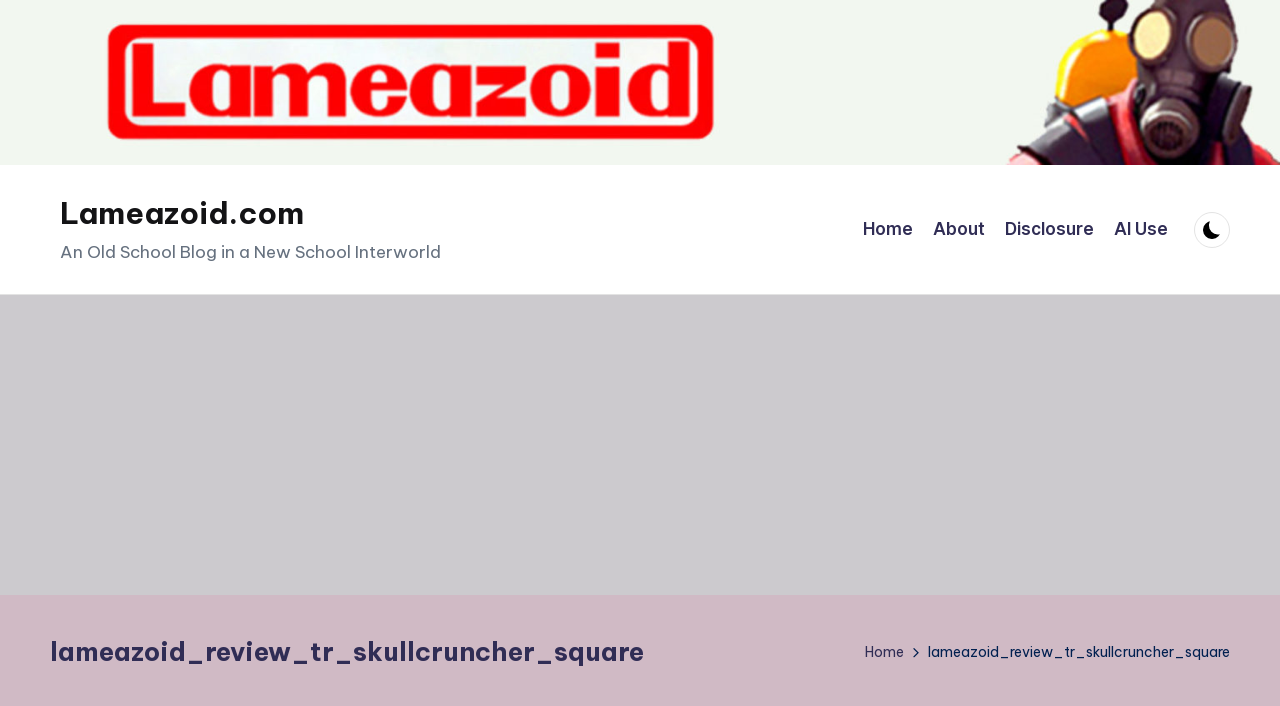

--- FILE ---
content_type: text/html; charset=UTF-8
request_url: https://lameazoid.com/lameazoid_review_tr_skullcruncher_square/
body_size: 22254
content:
<!DOCTYPE html><html lang="en-US" itemscope itemtype="http://schema.org/WebPage" ><head><meta charset="UTF-8"><link rel="profile" href="http://gmpg.org/xfn/11"><title>Lameazoid.com - lameazoid_review_tr_skullcruncher_square</title><meta name='robots' content='max-image-preview:large' /><meta name="viewport" content="width=device-width, initial-scale=1"> <script defer id="google_gtagjs-js-consent-mode-data-layer" src="[data-uri]"></script> <link rel='dns-prefetch' href='//secure.gravatar.com' /><link rel='dns-prefetch' href='//www.googletagmanager.com' /><link rel='dns-prefetch' href='//stats.wp.com' /><link rel='dns-prefetch' href='//fonts.googleapis.com' /><link rel='dns-prefetch' href='//v0.wordpress.com' /><link rel='dns-prefetch' href='//pagead2.googlesyndication.com' /><link rel="alternate" type="application/rss+xml" title="Lameazoid.com &raquo; Feed" href="https://lameazoid.com/feed/" /><link rel="alternate" type="application/rss+xml" title="Lameazoid.com &raquo; Comments Feed" href="https://lameazoid.com/comments/feed/" /><link rel="alternate" type="application/rss+xml" title="Lameazoid.com &raquo; lameazoid_review_tr_skullcruncher_square Comments Feed" href="https://lameazoid.com/feed/?attachment_id=346" /><link rel="alternate" title="oEmbed (JSON)" type="application/json+oembed" href="https://lameazoid.com/wp-json/oembed/1.0/embed?url=https%3A%2F%2Flameazoid.com%2Flameazoid_review_tr_skullcruncher_square%2F" /><link rel="alternate" title="oEmbed (XML)" type="text/xml+oembed" href="https://lameazoid.com/wp-json/oembed/1.0/embed?url=https%3A%2F%2Flameazoid.com%2Flameazoid_review_tr_skullcruncher_square%2F&#038;format=xml" /><style id='wp-img-auto-sizes-contain-inline-css'>img:is([sizes=auto i],[sizes^="auto," i]){contain-intrinsic-size:3000px 1500px}
/*# sourceURL=wp-img-auto-sizes-contain-inline-css */</style><link rel='stylesheet' id='pt-cv-public-style-css' href='https://lameazoid.com/wp-content/cache/autoptimize/css/autoptimize_single_2c4b48aec258405bb81139cf4cffb071.css?ver=4.2.1' media='all' /><style id='wp-emoji-styles-inline-css'>img.wp-smiley, img.emoji {
		display: inline !important;
		border: none !important;
		box-shadow: none !important;
		height: 1em !important;
		width: 1em !important;
		margin: 0 0.07em !important;
		vertical-align: -0.1em !important;
		background: none !important;
		padding: 0 !important;
	}
/*# sourceURL=wp-emoji-styles-inline-css */</style><style id='wp-block-library-inline-css'>:root{--wp-block-synced-color:#7a00df;--wp-block-synced-color--rgb:122,0,223;--wp-bound-block-color:var(--wp-block-synced-color);--wp-editor-canvas-background:#ddd;--wp-admin-theme-color:#007cba;--wp-admin-theme-color--rgb:0,124,186;--wp-admin-theme-color-darker-10:#006ba1;--wp-admin-theme-color-darker-10--rgb:0,107,160.5;--wp-admin-theme-color-darker-20:#005a87;--wp-admin-theme-color-darker-20--rgb:0,90,135;--wp-admin-border-width-focus:2px}@media (min-resolution:192dpi){:root{--wp-admin-border-width-focus:1.5px}}.wp-element-button{cursor:pointer}:root .has-very-light-gray-background-color{background-color:#eee}:root .has-very-dark-gray-background-color{background-color:#313131}:root .has-very-light-gray-color{color:#eee}:root .has-very-dark-gray-color{color:#313131}:root .has-vivid-green-cyan-to-vivid-cyan-blue-gradient-background{background:linear-gradient(135deg,#00d084,#0693e3)}:root .has-purple-crush-gradient-background{background:linear-gradient(135deg,#34e2e4,#4721fb 50%,#ab1dfe)}:root .has-hazy-dawn-gradient-background{background:linear-gradient(135deg,#faaca8,#dad0ec)}:root .has-subdued-olive-gradient-background{background:linear-gradient(135deg,#fafae1,#67a671)}:root .has-atomic-cream-gradient-background{background:linear-gradient(135deg,#fdd79a,#004a59)}:root .has-nightshade-gradient-background{background:linear-gradient(135deg,#330968,#31cdcf)}:root .has-midnight-gradient-background{background:linear-gradient(135deg,#020381,#2874fc)}:root{--wp--preset--font-size--normal:16px;--wp--preset--font-size--huge:42px}.has-regular-font-size{font-size:1em}.has-larger-font-size{font-size:2.625em}.has-normal-font-size{font-size:var(--wp--preset--font-size--normal)}.has-huge-font-size{font-size:var(--wp--preset--font-size--huge)}.has-text-align-center{text-align:center}.has-text-align-left{text-align:left}.has-text-align-right{text-align:right}.has-fit-text{white-space:nowrap!important}#end-resizable-editor-section{display:none}.aligncenter{clear:both}.items-justified-left{justify-content:flex-start}.items-justified-center{justify-content:center}.items-justified-right{justify-content:flex-end}.items-justified-space-between{justify-content:space-between}.screen-reader-text{border:0;clip-path:inset(50%);height:1px;margin:-1px;overflow:hidden;padding:0;position:absolute;width:1px;word-wrap:normal!important}.screen-reader-text:focus{background-color:#ddd;clip-path:none;color:#444;display:block;font-size:1em;height:auto;left:5px;line-height:normal;padding:15px 23px 14px;text-decoration:none;top:5px;width:auto;z-index:100000}html :where(.has-border-color){border-style:solid}html :where([style*=border-top-color]){border-top-style:solid}html :where([style*=border-right-color]){border-right-style:solid}html :where([style*=border-bottom-color]){border-bottom-style:solid}html :where([style*=border-left-color]){border-left-style:solid}html :where([style*=border-width]){border-style:solid}html :where([style*=border-top-width]){border-top-style:solid}html :where([style*=border-right-width]){border-right-style:solid}html :where([style*=border-bottom-width]){border-bottom-style:solid}html :where([style*=border-left-width]){border-left-style:solid}html :where(img[class*=wp-image-]){height:auto;max-width:100%}:where(figure){margin:0 0 1em}html :where(.is-position-sticky){--wp-admin--admin-bar--position-offset:var(--wp-admin--admin-bar--height,0px)}@media screen and (max-width:600px){html :where(.is-position-sticky){--wp-admin--admin-bar--position-offset:0px}}

/*# sourceURL=wp-block-library-inline-css */</style><style id='wp-block-heading-inline-css'>h1:where(.wp-block-heading).has-background,h2:where(.wp-block-heading).has-background,h3:where(.wp-block-heading).has-background,h4:where(.wp-block-heading).has-background,h5:where(.wp-block-heading).has-background,h6:where(.wp-block-heading).has-background{padding:1.25em 2.375em}h1.has-text-align-left[style*=writing-mode]:where([style*=vertical-lr]),h1.has-text-align-right[style*=writing-mode]:where([style*=vertical-rl]),h2.has-text-align-left[style*=writing-mode]:where([style*=vertical-lr]),h2.has-text-align-right[style*=writing-mode]:where([style*=vertical-rl]),h3.has-text-align-left[style*=writing-mode]:where([style*=vertical-lr]),h3.has-text-align-right[style*=writing-mode]:where([style*=vertical-rl]),h4.has-text-align-left[style*=writing-mode]:where([style*=vertical-lr]),h4.has-text-align-right[style*=writing-mode]:where([style*=vertical-rl]),h5.has-text-align-left[style*=writing-mode]:where([style*=vertical-lr]),h5.has-text-align-right[style*=writing-mode]:where([style*=vertical-rl]),h6.has-text-align-left[style*=writing-mode]:where([style*=vertical-lr]),h6.has-text-align-right[style*=writing-mode]:where([style*=vertical-rl]){rotate:180deg}
/*# sourceURL=https://lameazoid.com/wp-includes/blocks/heading/style.min.css */</style><style id='wp-block-image-inline-css'>.wp-block-image>a,.wp-block-image>figure>a{display:inline-block}.wp-block-image img{box-sizing:border-box;height:auto;max-width:100%;vertical-align:bottom}@media not (prefers-reduced-motion){.wp-block-image img.hide{visibility:hidden}.wp-block-image img.show{animation:show-content-image .4s}}.wp-block-image[style*=border-radius] img,.wp-block-image[style*=border-radius]>a{border-radius:inherit}.wp-block-image.has-custom-border img{box-sizing:border-box}.wp-block-image.aligncenter{text-align:center}.wp-block-image.alignfull>a,.wp-block-image.alignwide>a{width:100%}.wp-block-image.alignfull img,.wp-block-image.alignwide img{height:auto;width:100%}.wp-block-image .aligncenter,.wp-block-image .alignleft,.wp-block-image .alignright,.wp-block-image.aligncenter,.wp-block-image.alignleft,.wp-block-image.alignright{display:table}.wp-block-image .aligncenter>figcaption,.wp-block-image .alignleft>figcaption,.wp-block-image .alignright>figcaption,.wp-block-image.aligncenter>figcaption,.wp-block-image.alignleft>figcaption,.wp-block-image.alignright>figcaption{caption-side:bottom;display:table-caption}.wp-block-image .alignleft{float:left;margin:.5em 1em .5em 0}.wp-block-image .alignright{float:right;margin:.5em 0 .5em 1em}.wp-block-image .aligncenter{margin-left:auto;margin-right:auto}.wp-block-image :where(figcaption){margin-bottom:1em;margin-top:.5em}.wp-block-image.is-style-circle-mask img{border-radius:9999px}@supports ((-webkit-mask-image:none) or (mask-image:none)) or (-webkit-mask-image:none){.wp-block-image.is-style-circle-mask img{border-radius:0;-webkit-mask-image:url('data:image/svg+xml;utf8,<svg viewBox="0 0 100 100" xmlns="http://www.w3.org/2000/svg"><circle cx="50" cy="50" r="50"/></svg>');mask-image:url('data:image/svg+xml;utf8,<svg viewBox="0 0 100 100" xmlns="http://www.w3.org/2000/svg"><circle cx="50" cy="50" r="50"/></svg>');mask-mode:alpha;-webkit-mask-position:center;mask-position:center;-webkit-mask-repeat:no-repeat;mask-repeat:no-repeat;-webkit-mask-size:contain;mask-size:contain}}:root :where(.wp-block-image.is-style-rounded img,.wp-block-image .is-style-rounded img){border-radius:9999px}.wp-block-image figure{margin:0}.wp-lightbox-container{display:flex;flex-direction:column;position:relative}.wp-lightbox-container img{cursor:zoom-in}.wp-lightbox-container img:hover+button{opacity:1}.wp-lightbox-container button{align-items:center;backdrop-filter:blur(16px) saturate(180%);background-color:#5a5a5a40;border:none;border-radius:4px;cursor:zoom-in;display:flex;height:20px;justify-content:center;opacity:0;padding:0;position:absolute;right:16px;text-align:center;top:16px;width:20px;z-index:100}@media not (prefers-reduced-motion){.wp-lightbox-container button{transition:opacity .2s ease}}.wp-lightbox-container button:focus-visible{outline:3px auto #5a5a5a40;outline:3px auto -webkit-focus-ring-color;outline-offset:3px}.wp-lightbox-container button:hover{cursor:pointer;opacity:1}.wp-lightbox-container button:focus{opacity:1}.wp-lightbox-container button:focus,.wp-lightbox-container button:hover,.wp-lightbox-container button:not(:hover):not(:active):not(.has-background){background-color:#5a5a5a40;border:none}.wp-lightbox-overlay{box-sizing:border-box;cursor:zoom-out;height:100vh;left:0;overflow:hidden;position:fixed;top:0;visibility:hidden;width:100%;z-index:100000}.wp-lightbox-overlay .close-button{align-items:center;cursor:pointer;display:flex;justify-content:center;min-height:40px;min-width:40px;padding:0;position:absolute;right:calc(env(safe-area-inset-right) + 16px);top:calc(env(safe-area-inset-top) + 16px);z-index:5000000}.wp-lightbox-overlay .close-button:focus,.wp-lightbox-overlay .close-button:hover,.wp-lightbox-overlay .close-button:not(:hover):not(:active):not(.has-background){background:none;border:none}.wp-lightbox-overlay .lightbox-image-container{height:var(--wp--lightbox-container-height);left:50%;overflow:hidden;position:absolute;top:50%;transform:translate(-50%,-50%);transform-origin:top left;width:var(--wp--lightbox-container-width);z-index:9999999999}.wp-lightbox-overlay .wp-block-image{align-items:center;box-sizing:border-box;display:flex;height:100%;justify-content:center;margin:0;position:relative;transform-origin:0 0;width:100%;z-index:3000000}.wp-lightbox-overlay .wp-block-image img{height:var(--wp--lightbox-image-height);min-height:var(--wp--lightbox-image-height);min-width:var(--wp--lightbox-image-width);width:var(--wp--lightbox-image-width)}.wp-lightbox-overlay .wp-block-image figcaption{display:none}.wp-lightbox-overlay button{background:none;border:none}.wp-lightbox-overlay .scrim{background-color:#fff;height:100%;opacity:.9;position:absolute;width:100%;z-index:2000000}.wp-lightbox-overlay.active{visibility:visible}@media not (prefers-reduced-motion){.wp-lightbox-overlay.active{animation:turn-on-visibility .25s both}.wp-lightbox-overlay.active img{animation:turn-on-visibility .35s both}.wp-lightbox-overlay.show-closing-animation:not(.active){animation:turn-off-visibility .35s both}.wp-lightbox-overlay.show-closing-animation:not(.active) img{animation:turn-off-visibility .25s both}.wp-lightbox-overlay.zoom.active{animation:none;opacity:1;visibility:visible}.wp-lightbox-overlay.zoom.active .lightbox-image-container{animation:lightbox-zoom-in .4s}.wp-lightbox-overlay.zoom.active .lightbox-image-container img{animation:none}.wp-lightbox-overlay.zoom.active .scrim{animation:turn-on-visibility .4s forwards}.wp-lightbox-overlay.zoom.show-closing-animation:not(.active){animation:none}.wp-lightbox-overlay.zoom.show-closing-animation:not(.active) .lightbox-image-container{animation:lightbox-zoom-out .4s}.wp-lightbox-overlay.zoom.show-closing-animation:not(.active) .lightbox-image-container img{animation:none}.wp-lightbox-overlay.zoom.show-closing-animation:not(.active) .scrim{animation:turn-off-visibility .4s forwards}}@keyframes show-content-image{0%{visibility:hidden}99%{visibility:hidden}to{visibility:visible}}@keyframes turn-on-visibility{0%{opacity:0}to{opacity:1}}@keyframes turn-off-visibility{0%{opacity:1;visibility:visible}99%{opacity:0;visibility:visible}to{opacity:0;visibility:hidden}}@keyframes lightbox-zoom-in{0%{transform:translate(calc((-100vw + var(--wp--lightbox-scrollbar-width))/2 + var(--wp--lightbox-initial-left-position)),calc(-50vh + var(--wp--lightbox-initial-top-position))) scale(var(--wp--lightbox-scale))}to{transform:translate(-50%,-50%) scale(1)}}@keyframes lightbox-zoom-out{0%{transform:translate(-50%,-50%) scale(1);visibility:visible}99%{visibility:visible}to{transform:translate(calc((-100vw + var(--wp--lightbox-scrollbar-width))/2 + var(--wp--lightbox-initial-left-position)),calc(-50vh + var(--wp--lightbox-initial-top-position))) scale(var(--wp--lightbox-scale));visibility:hidden}}
/*# sourceURL=https://lameazoid.com/wp-includes/blocks/image/style.min.css */</style><style id='wp-block-image-theme-inline-css'>:root :where(.wp-block-image figcaption){color:#555;font-size:13px;text-align:center}.is-dark-theme :root :where(.wp-block-image figcaption){color:#ffffffa6}.wp-block-image{margin:0 0 1em}
/*# sourceURL=https://lameazoid.com/wp-includes/blocks/image/theme.min.css */</style><style id='wp-block-list-inline-css'>ol,ul{box-sizing:border-box}:root :where(.wp-block-list.has-background){padding:1.25em 2.375em}
/*# sourceURL=https://lameazoid.com/wp-includes/blocks/list/style.min.css */</style><style id='wp-block-search-inline-css'>.wp-block-search__button{margin-left:10px;word-break:normal}.wp-block-search__button.has-icon{line-height:0}.wp-block-search__button svg{height:1.25em;min-height:24px;min-width:24px;width:1.25em;fill:currentColor;vertical-align:text-bottom}:where(.wp-block-search__button){border:1px solid #ccc;padding:6px 10px}.wp-block-search__inside-wrapper{display:flex;flex:auto;flex-wrap:nowrap;max-width:100%}.wp-block-search__label{width:100%}.wp-block-search.wp-block-search__button-only .wp-block-search__button{box-sizing:border-box;display:flex;flex-shrink:0;justify-content:center;margin-left:0;max-width:100%}.wp-block-search.wp-block-search__button-only .wp-block-search__inside-wrapper{min-width:0!important;transition-property:width}.wp-block-search.wp-block-search__button-only .wp-block-search__input{flex-basis:100%;transition-duration:.3s}.wp-block-search.wp-block-search__button-only.wp-block-search__searchfield-hidden,.wp-block-search.wp-block-search__button-only.wp-block-search__searchfield-hidden .wp-block-search__inside-wrapper{overflow:hidden}.wp-block-search.wp-block-search__button-only.wp-block-search__searchfield-hidden .wp-block-search__input{border-left-width:0!important;border-right-width:0!important;flex-basis:0;flex-grow:0;margin:0;min-width:0!important;padding-left:0!important;padding-right:0!important;width:0!important}:where(.wp-block-search__input){appearance:none;border:1px solid #949494;flex-grow:1;font-family:inherit;font-size:inherit;font-style:inherit;font-weight:inherit;letter-spacing:inherit;line-height:inherit;margin-left:0;margin-right:0;min-width:3rem;padding:8px;text-decoration:unset!important;text-transform:inherit}:where(.wp-block-search__button-inside .wp-block-search__inside-wrapper){background-color:#fff;border:1px solid #949494;box-sizing:border-box;padding:4px}:where(.wp-block-search__button-inside .wp-block-search__inside-wrapper) .wp-block-search__input{border:none;border-radius:0;padding:0 4px}:where(.wp-block-search__button-inside .wp-block-search__inside-wrapper) .wp-block-search__input:focus{outline:none}:where(.wp-block-search__button-inside .wp-block-search__inside-wrapper) :where(.wp-block-search__button){padding:4px 8px}.wp-block-search.aligncenter .wp-block-search__inside-wrapper{margin:auto}.wp-block[data-align=right] .wp-block-search.wp-block-search__button-only .wp-block-search__inside-wrapper{float:right}
/*# sourceURL=https://lameazoid.com/wp-includes/blocks/search/style.min.css */</style><style id='wp-block-search-theme-inline-css'>.wp-block-search .wp-block-search__label{font-weight:700}.wp-block-search__button{border:1px solid #ccc;padding:.375em .625em}
/*# sourceURL=https://lameazoid.com/wp-includes/blocks/search/theme.min.css */</style><style id='global-styles-inline-css'>:root{--wp--preset--aspect-ratio--square: 1;--wp--preset--aspect-ratio--4-3: 4/3;--wp--preset--aspect-ratio--3-4: 3/4;--wp--preset--aspect-ratio--3-2: 3/2;--wp--preset--aspect-ratio--2-3: 2/3;--wp--preset--aspect-ratio--16-9: 16/9;--wp--preset--aspect-ratio--9-16: 9/16;--wp--preset--color--black: #000000;--wp--preset--color--cyan-bluish-gray: #abb8c3;--wp--preset--color--white: #ffffff;--wp--preset--color--pale-pink: #f78da7;--wp--preset--color--vivid-red: #cf2e2e;--wp--preset--color--luminous-vivid-orange: #ff6900;--wp--preset--color--luminous-vivid-amber: #fcb900;--wp--preset--color--light-green-cyan: #7bdcb5;--wp--preset--color--vivid-green-cyan: #00d084;--wp--preset--color--pale-cyan-blue: #8ed1fc;--wp--preset--color--vivid-cyan-blue: #0693e3;--wp--preset--color--vivid-purple: #9b51e0;--wp--preset--gradient--vivid-cyan-blue-to-vivid-purple: linear-gradient(135deg,rgb(6,147,227) 0%,rgb(155,81,224) 100%);--wp--preset--gradient--light-green-cyan-to-vivid-green-cyan: linear-gradient(135deg,rgb(122,220,180) 0%,rgb(0,208,130) 100%);--wp--preset--gradient--luminous-vivid-amber-to-luminous-vivid-orange: linear-gradient(135deg,rgb(252,185,0) 0%,rgb(255,105,0) 100%);--wp--preset--gradient--luminous-vivid-orange-to-vivid-red: linear-gradient(135deg,rgb(255,105,0) 0%,rgb(207,46,46) 100%);--wp--preset--gradient--very-light-gray-to-cyan-bluish-gray: linear-gradient(135deg,rgb(238,238,238) 0%,rgb(169,184,195) 100%);--wp--preset--gradient--cool-to-warm-spectrum: linear-gradient(135deg,rgb(74,234,220) 0%,rgb(151,120,209) 20%,rgb(207,42,186) 40%,rgb(238,44,130) 60%,rgb(251,105,98) 80%,rgb(254,248,76) 100%);--wp--preset--gradient--blush-light-purple: linear-gradient(135deg,rgb(255,206,236) 0%,rgb(152,150,240) 100%);--wp--preset--gradient--blush-bordeaux: linear-gradient(135deg,rgb(254,205,165) 0%,rgb(254,45,45) 50%,rgb(107,0,62) 100%);--wp--preset--gradient--luminous-dusk: linear-gradient(135deg,rgb(255,203,112) 0%,rgb(199,81,192) 50%,rgb(65,88,208) 100%);--wp--preset--gradient--pale-ocean: linear-gradient(135deg,rgb(255,245,203) 0%,rgb(182,227,212) 50%,rgb(51,167,181) 100%);--wp--preset--gradient--electric-grass: linear-gradient(135deg,rgb(202,248,128) 0%,rgb(113,206,126) 100%);--wp--preset--gradient--midnight: linear-gradient(135deg,rgb(2,3,129) 0%,rgb(40,116,252) 100%);--wp--preset--font-size--small: 13px;--wp--preset--font-size--medium: 20px;--wp--preset--font-size--large: 36px;--wp--preset--font-size--x-large: 42px;--wp--preset--spacing--20: 0.44rem;--wp--preset--spacing--30: 0.67rem;--wp--preset--spacing--40: 1rem;--wp--preset--spacing--50: 1.5rem;--wp--preset--spacing--60: 2.25rem;--wp--preset--spacing--70: 3.38rem;--wp--preset--spacing--80: 5.06rem;--wp--preset--shadow--natural: 6px 6px 9px rgba(0, 0, 0, 0.2);--wp--preset--shadow--deep: 12px 12px 50px rgba(0, 0, 0, 0.4);--wp--preset--shadow--sharp: 6px 6px 0px rgba(0, 0, 0, 0.2);--wp--preset--shadow--outlined: 6px 6px 0px -3px rgb(255, 255, 255), 6px 6px rgb(0, 0, 0);--wp--preset--shadow--crisp: 6px 6px 0px rgb(0, 0, 0);}:where(.is-layout-flex){gap: 0.5em;}:where(.is-layout-grid){gap: 0.5em;}body .is-layout-flex{display: flex;}.is-layout-flex{flex-wrap: wrap;align-items: center;}.is-layout-flex > :is(*, div){margin: 0;}body .is-layout-grid{display: grid;}.is-layout-grid > :is(*, div){margin: 0;}:where(.wp-block-columns.is-layout-flex){gap: 2em;}:where(.wp-block-columns.is-layout-grid){gap: 2em;}:where(.wp-block-post-template.is-layout-flex){gap: 1.25em;}:where(.wp-block-post-template.is-layout-grid){gap: 1.25em;}.has-black-color{color: var(--wp--preset--color--black) !important;}.has-cyan-bluish-gray-color{color: var(--wp--preset--color--cyan-bluish-gray) !important;}.has-white-color{color: var(--wp--preset--color--white) !important;}.has-pale-pink-color{color: var(--wp--preset--color--pale-pink) !important;}.has-vivid-red-color{color: var(--wp--preset--color--vivid-red) !important;}.has-luminous-vivid-orange-color{color: var(--wp--preset--color--luminous-vivid-orange) !important;}.has-luminous-vivid-amber-color{color: var(--wp--preset--color--luminous-vivid-amber) !important;}.has-light-green-cyan-color{color: var(--wp--preset--color--light-green-cyan) !important;}.has-vivid-green-cyan-color{color: var(--wp--preset--color--vivid-green-cyan) !important;}.has-pale-cyan-blue-color{color: var(--wp--preset--color--pale-cyan-blue) !important;}.has-vivid-cyan-blue-color{color: var(--wp--preset--color--vivid-cyan-blue) !important;}.has-vivid-purple-color{color: var(--wp--preset--color--vivid-purple) !important;}.has-black-background-color{background-color: var(--wp--preset--color--black) !important;}.has-cyan-bluish-gray-background-color{background-color: var(--wp--preset--color--cyan-bluish-gray) !important;}.has-white-background-color{background-color: var(--wp--preset--color--white) !important;}.has-pale-pink-background-color{background-color: var(--wp--preset--color--pale-pink) !important;}.has-vivid-red-background-color{background-color: var(--wp--preset--color--vivid-red) !important;}.has-luminous-vivid-orange-background-color{background-color: var(--wp--preset--color--luminous-vivid-orange) !important;}.has-luminous-vivid-amber-background-color{background-color: var(--wp--preset--color--luminous-vivid-amber) !important;}.has-light-green-cyan-background-color{background-color: var(--wp--preset--color--light-green-cyan) !important;}.has-vivid-green-cyan-background-color{background-color: var(--wp--preset--color--vivid-green-cyan) !important;}.has-pale-cyan-blue-background-color{background-color: var(--wp--preset--color--pale-cyan-blue) !important;}.has-vivid-cyan-blue-background-color{background-color: var(--wp--preset--color--vivid-cyan-blue) !important;}.has-vivid-purple-background-color{background-color: var(--wp--preset--color--vivid-purple) !important;}.has-black-border-color{border-color: var(--wp--preset--color--black) !important;}.has-cyan-bluish-gray-border-color{border-color: var(--wp--preset--color--cyan-bluish-gray) !important;}.has-white-border-color{border-color: var(--wp--preset--color--white) !important;}.has-pale-pink-border-color{border-color: var(--wp--preset--color--pale-pink) !important;}.has-vivid-red-border-color{border-color: var(--wp--preset--color--vivid-red) !important;}.has-luminous-vivid-orange-border-color{border-color: var(--wp--preset--color--luminous-vivid-orange) !important;}.has-luminous-vivid-amber-border-color{border-color: var(--wp--preset--color--luminous-vivid-amber) !important;}.has-light-green-cyan-border-color{border-color: var(--wp--preset--color--light-green-cyan) !important;}.has-vivid-green-cyan-border-color{border-color: var(--wp--preset--color--vivid-green-cyan) !important;}.has-pale-cyan-blue-border-color{border-color: var(--wp--preset--color--pale-cyan-blue) !important;}.has-vivid-cyan-blue-border-color{border-color: var(--wp--preset--color--vivid-cyan-blue) !important;}.has-vivid-purple-border-color{border-color: var(--wp--preset--color--vivid-purple) !important;}.has-vivid-cyan-blue-to-vivid-purple-gradient-background{background: var(--wp--preset--gradient--vivid-cyan-blue-to-vivid-purple) !important;}.has-light-green-cyan-to-vivid-green-cyan-gradient-background{background: var(--wp--preset--gradient--light-green-cyan-to-vivid-green-cyan) !important;}.has-luminous-vivid-amber-to-luminous-vivid-orange-gradient-background{background: var(--wp--preset--gradient--luminous-vivid-amber-to-luminous-vivid-orange) !important;}.has-luminous-vivid-orange-to-vivid-red-gradient-background{background: var(--wp--preset--gradient--luminous-vivid-orange-to-vivid-red) !important;}.has-very-light-gray-to-cyan-bluish-gray-gradient-background{background: var(--wp--preset--gradient--very-light-gray-to-cyan-bluish-gray) !important;}.has-cool-to-warm-spectrum-gradient-background{background: var(--wp--preset--gradient--cool-to-warm-spectrum) !important;}.has-blush-light-purple-gradient-background{background: var(--wp--preset--gradient--blush-light-purple) !important;}.has-blush-bordeaux-gradient-background{background: var(--wp--preset--gradient--blush-bordeaux) !important;}.has-luminous-dusk-gradient-background{background: var(--wp--preset--gradient--luminous-dusk) !important;}.has-pale-ocean-gradient-background{background: var(--wp--preset--gradient--pale-ocean) !important;}.has-electric-grass-gradient-background{background: var(--wp--preset--gradient--electric-grass) !important;}.has-midnight-gradient-background{background: var(--wp--preset--gradient--midnight) !important;}.has-small-font-size{font-size: var(--wp--preset--font-size--small) !important;}.has-medium-font-size{font-size: var(--wp--preset--font-size--medium) !important;}.has-large-font-size{font-size: var(--wp--preset--font-size--large) !important;}.has-x-large-font-size{font-size: var(--wp--preset--font-size--x-large) !important;}
/*# sourceURL=global-styles-inline-css */</style><style id='classic-theme-styles-inline-css'>/*! This file is auto-generated */
.wp-block-button__link{color:#fff;background-color:#32373c;border-radius:9999px;box-shadow:none;text-decoration:none;padding:calc(.667em + 2px) calc(1.333em + 2px);font-size:1.125em}.wp-block-file__button{background:#32373c;color:#fff;text-decoration:none}
/*# sourceURL=/wp-includes/css/classic-themes.min.css */</style><link rel='stylesheet' id='bbspoiler-css' href='https://lameazoid.com/wp-content/cache/autoptimize/css/autoptimize_single_3cf47791ff016a1dfac5fdeb134ea861.css?ver=6.9' media='all' /><link rel='stylesheet' id='overwatch-stats-style-css' href='https://lameazoid.com/wp-content/plugins/overwatch_stats/overwatch-stats.css?ver=6.9' media='all' /><link rel='stylesheet' id='swiper-css' href='https://lameazoid.com/wp-content/themes/bloghash/assets/css/swiper-bundle.min.css?ver=6.9' media='all' /><link rel='stylesheet' id='FontAwesome-css' href='https://lameazoid.com/wp-content/themes/bloghash/assets/css/all.min.css?ver=5.15.4' media='all' /><link rel='stylesheet' id='bloghash-styles-css' href='https://lameazoid.com/wp-content/themes/bloghash/assets/css/style.min.css?ver=1.0.26' media='all' /><link rel='stylesheet' id='bloghash-google-fonts-css' href='//fonts.googleapis.com/css?family=Inter+Tight%3A600%7CBe+Vietnam+Pro%3A400%2C700%2C500%7CPlayfair+Display%3A400%2C400i&#038;display=swap&#038;subsets=latin&#038;ver=1.0.26' media='' /><link rel='stylesheet' id='bloghash-dynamic-styles-css' href='https://lameazoid.com/wp-content/cache/autoptimize/css/autoptimize_single_df3446175a489b6b11c17b6903d57f41.css?ver=1768556947' media='all' /> <script defer src="https://lameazoid.com/wp-includes/js/jquery/jquery.min.js?ver=3.7.1" id="jquery-core-js"></script> <script defer src="https://lameazoid.com/wp-includes/js/jquery/jquery-migrate.min.js?ver=3.4.1" id="jquery-migrate-js"></script> <script defer id="bbspoiler-js-extra" src="[data-uri]"></script> <script defer src="https://lameazoid.com/wp-content/cache/autoptimize/js/autoptimize_single_57fc57df333f1d2cdef31b63a50ce903.js?ver=6.9" id="bbspoiler-js"></script> 
 <script defer src="https://www.googletagmanager.com/gtag/js?id=GT-MBL4ZMS3" id="google_gtagjs-js"></script> <script defer id="google_gtagjs-js-after" src="[data-uri]"></script> <link rel="https://api.w.org/" href="https://lameazoid.com/wp-json/" /><link rel="alternate" title="JSON" type="application/json" href="https://lameazoid.com/wp-json/wp/v2/media/346" /><link rel="EditURI" type="application/rsd+xml" title="RSD" href="https://lameazoid.com/xmlrpc.php?rsd" /><meta name="generator" content="WordPress 6.9" /><link rel="canonical" href="https://lameazoid.com/lameazoid_review_tr_skullcruncher_square/" /><link rel='shortlink' href='https://wp.me/aoM3E-5A' /><meta name="generator" content="Site Kit by Google 1.170.0" /><meta name="abstract" content="Reviews and thoughts on Toys, Transformers, Comics, Video Games and general geek content."><meta name="author" content="Ramen Junkie"><meta name="classification" content="Reviews, Video Games, Toys, Anime, Comics"><meta name="copyright" content="Copyright Lameazoid.com - All rights Reserved."><meta name="designer" content="Josh Miller"><meta name="distribution" content="Global"><meta name="language" content="en-US"><meta name="publisher" content="Lameazoid.com"><meta name="rating" content="General"><meta name="resource-type" content="Document"><meta name="revisit-after" content="3"><meta name="subject" content="Toys, Comics, TV, Movies, Transformers, Overwatch, Reviews, Video Games, Movies, Geek, Nerd"><meta name="template" content="PrimePress"><meta name="robots" content="index,follow"><meta name="date" content="custom: 2016-11-29"><meta name="author" content="custom: Ramen Junkie"><meta name="title" content="custom: lameazoid_review_tr_skullcruncher_square"><meta name="keywords" content="custom: Lameazoid.com"><style>.overwatch-stats-widget {
        background: #f8f9fa;
        border: 1px solid #e9ecef;
        border-radius: 8px;
        padding: 15px;
        font-family: Arial, sans-serif;
    }
    
    .player-info {
        display: flex;
        align-items: center;
        margin-bottom: 15px;
        padding-bottom: 10px;
        border-bottom: 1px solid #e9ecef;
    }
    
    .player-icon {
        width: 50px;
        height: 50px;
        border-radius: 50%;
        margin-right: 10px;
        border: 2px solid #f99e1a;
    }
    
    .player-details h3 {
        margin: 0 0 5px 0;
        font-size: 18px;
        color: #333;
    }
    
    .battletag {
        margin: 0;
        font-size: 12px;
        color: #666;
    }
    
    .stats-summary {
        margin-bottom: 15px;
    }
    
    .stat-item {
        display: flex;
        justify-content: space-between;
        margin-bottom: 5px;
        padding: 5px 0;
    }
    
    .stat-label {
        font-weight: bold;
        color: #555;
    }
    
    .stat-value {
        color: #f99e1a;
        font-weight: bold;
    }
    
    .top-heroes h4 {
        margin: 0 0 10px 0;
        font-size: 14px;
        color: #333;
        border-bottom: 1px solid #e9ecef;
        padding-bottom: 5px;
    }
    
    .hero-item {
        display: flex;
        justify-content: space-between;
        padding: 5px 0;
        border-bottom: 1px solid #f1f3f4;
    }
    
    .hero-item:last-child {
        border-bottom: none;
    }
    
    .hero-name {
        font-weight: bold;
        color: #333;
    }
    
    .hero-hours {
        color: #f99e1a;
        font-size: 12px;
    }</style><style>img#wpstats{display:none}</style><meta name="theme-color" content="#f42c6e"><meta name="google-adsense-platform-account" content="ca-host-pub-2644536267352236"><meta name="google-adsense-platform-domain" content="sitekit.withgoogle.com"><meta name="description" content="Lameazoid.com, Blogging about Video Games, Toys and Geek Topics since 1998." /><style id="custom-background-css">body.custom-background { background-color: #cccace; }</style> <script async src="https://pagead2.googlesyndication.com/pagead/js/adsbygoogle.js?client=ca-pub-8637282275739092&amp;host=ca-host-pub-2644536267352236" crossorigin="anonymous"></script> <meta property="og:type" content="article" /><meta property="og:title" content="Lameazoid.com - lameazoid_review_tr_skullcruncher_square" /><meta property="og:url" content="https://lameazoid.com/lameazoid_review_tr_skullcruncher_square/" /><meta property="og:description" content="Visit the post for more." /><meta property="article:published_time" content="2016-11-29T18:09:52+00:00" /><meta property="article:modified_time" content="2016-11-29T18:09:52+00:00" /><meta property="og:site_name" content="Lameazoid.com" /><meta property="og:image" content="https://lameazoid.com/wp-content/uploads/2016/11/Lameazoid_Review_TR_Skullcruncher_Square.png" /><meta property="og:image:alt" content="" /><meta property="og:locale" content="en_US" /><meta name="fediverse:creator" content="@RamenJunkie@retro.pizza" /><meta name="twitter:site" content="@lameazoid" /><meta name="twitter:text:title" content="lameazoid_review_tr_skullcruncher_square" /><meta name="twitter:image" content="https://lameazoid.com/wp-content/uploads/2016/11/Lameazoid_Review_TR_Skullcruncher_Square.png?w=640" /><meta name="twitter:card" content="summary_large_image" /><meta name="twitter:description" content="Visit the post for more." /><link rel="icon" href="https://lameazoid.com/wp-content/uploads/2023/04/cropped-lamefavicon-32x32.png" sizes="32x32" /><link rel="icon" href="https://lameazoid.com/wp-content/uploads/2023/04/cropped-lamefavicon-192x192.png" sizes="192x192" /><link rel="apple-touch-icon" href="https://lameazoid.com/wp-content/uploads/2023/04/cropped-lamefavicon-180x180.png" /><meta name="msapplication-TileImage" content="https://lameazoid.com/wp-content/uploads/2023/04/cropped-lamefavicon-270x270.png" /></head><body class="attachment wp-singular attachment-template-default single single-attachment postid-346 attachmentid-346 attachment-png custom-background wp-embed-responsive wp-theme-bloghash bloghash-topbar__separators-regular bloghash-layout__fw-contained bloghash-layout__boxed-separated bloghash-layout-shadow bloghash-header-layout-1 bloghash-menu-animation-underline bloghash-header__separators-none bloghash-page-title-align-left comments-open bloghash-has-sidebar bloghash-sidebar-style-2 bloghash-sidebar-position__right-sidebar entry-media-hover-style-1 bloghash-has-comments-toggle bloghash-copyright-layout-1 is-section-heading-init-s1 is-footer-heading-init-s0 bloghash-input-supported bloghash-blog-image-wrap validate-comment-form bloghash-menu-accessibility"><div id="page" class="hfeed site"> <a class="skip-link screen-reader-text" href="#main">Skip to content</a><div id="wp-custom-header" class="wp-custom-header"><img src="https://lameazoid.com/wp-content/uploads/2025/12/cropped-PP-pyro.jpg" width="1920" height="248" alt="" srcset="https://lameazoid.com/wp-content/uploads/2025/12/cropped-PP-pyro.jpg 1920w, https://lameazoid.com/wp-content/uploads/2025/12/cropped-PP-pyro-300x39.jpg 300w, https://lameazoid.com/wp-content/uploads/2025/12/cropped-PP-pyro-1024x132.jpg 1024w, https://lameazoid.com/wp-content/uploads/2025/12/cropped-PP-pyro-768x99.jpg 768w, https://lameazoid.com/wp-content/uploads/2025/12/cropped-PP-pyro-1536x198.jpg 1536w" sizes="(max-width: 1920px) 100vw, 1920px" decoding="async" fetchpriority="high" /></div><header id="masthead" class="site-header" role="banner" itemtype="https://schema.org/WPHeader" itemscope="itemscope"><div id="bloghash-header" ><div id="bloghash-header-inner"><div class="bloghash-container bloghash-header-container"><div class="bloghash-logo bloghash-header-element" itemtype="https://schema.org/Organization" itemscope="itemscope"><div class="logo-inner"><span class="site-title" itemprop="name"> <a href="https://lameazoid.com/" rel="home" itemprop="url"> Lameazoid.com </a> </span><p class="site-description" itemprop="description"> An Old School Blog in a New School Interworld</p></div></div> <span class="bloghash-header-element bloghash-mobile-nav"> <button class="bloghash-hamburger hamburger--spin bloghash-hamburger-bloghash-primary-nav" aria-label="Menu" aria-controls="bloghash-primary-nav" type="button"> <span class="hamburger-box"> <span class="hamburger-inner"></span> </span> </button> </span><nav class="site-navigation main-navigation bloghash-primary-nav bloghash-nav bloghash-header-element" role="navigation" itemtype="https://schema.org/SiteNavigationElement" itemscope="itemscope" aria-label="Site Navigation"><ul id="bloghash-primary-nav" class="menu"><li id="menu-item-2257" class="menu-item menu-item-type-custom menu-item-object-custom menu-item-home menu-item-2257"><a href="https://lameazoid.com/"><span>Home</span></a></li><li id="menu-item-2258" class="menu-item menu-item-type-post_type menu-item-object-page menu-item-2258"><a href="https://lameazoid.com/about/"><span>About</span></a></li><li id="menu-item-2259" class="menu-item menu-item-type-post_type menu-item-object-page menu-item-2259"><a href="https://lameazoid.com/disclosure/"><span>Disclosure</span></a></li><li id="menu-item-49256" class="menu-item menu-item-type-post_type menu-item-object-page menu-item-49256"><a href="https://lameazoid.com/ai-use/"><span>AI Use</span></a></li></ul></nav><div class="bloghash-header-widgets bloghash-header-element bloghash-widget-location-right"><div class="bloghash-header-widget__darkmode bloghash-header-widget bloghash-hide-mobile-tablet"><div class="bloghash-widget-wrapper"><button type="button" class="bloghash-darkmode rounded-border"><span></span></button></div></div></div></div></div></div><div class="page-header bloghash-has-page-title bloghash-has-breadcrumbs"><div class="bloghash-container"><div class="bloghash-page-header-wrapper"><div class="bloghash-page-header-title"><h1 class="page-title" itemprop="headline">lameazoid_review_tr_skullcruncher_square</h1></div></div><div class="bloghash-breadcrumbs"><nav role="navigation" aria-label="Breadcrumbs" class="breadcrumb-trail breadcrumbs" itemprop="breadcrumb"><ul class="trail-items" itemscope itemtype="http://schema.org/BreadcrumbList"><meta name="numberOfItems" content="2" /><meta name="itemListOrder" content="Ascending" /><li itemprop="itemListElement" itemscope itemtype="http://schema.org/ListItem" class="trail-item trail-begin"><a href="https://lameazoid.com/" rel="home" itemprop="item"><span itemprop="name">Home</span></a><meta itemprop="position" content="1" /></li><li itemprop="itemListElement" itemscope itemtype="http://schema.org/ListItem" class="trail-item trail-end"><span><span itemprop="name">lameazoid_review_tr_skullcruncher_square</span></span><meta itemprop="position" content="2" /></li></ul></nav></div></div></div></header><div id="main" class="site-main"><div class="bloghash-container"><div id="primary" class="content-area"><main id="content" class="site-content no-entry-media" role="main" itemtype="http://schema.org/WebPageElement" itemprop="mainContentOfPage"><article id="post-346" class="post-346 attachment type-attachment status-inherit hentry" itemscope="" itemtype="https://schema.org/CreativeWork"><div class="entry-content bloghash-entry"><p class="attachment"><a href='https://lameazoid.com/wp-content/uploads/2016/11/Lameazoid_Review_TR_Skullcruncher_Square.png'><img decoding="async" width="300" height="300" src="https://lameazoid.com/wp-content/uploads/2016/11/Lameazoid_Review_TR_Skullcruncher_Square-300x300.png" class="attachment-medium size-medium" alt="" srcset="https://lameazoid.com/wp-content/uploads/2016/11/Lameazoid_Review_TR_Skullcruncher_Square-300x300.png 300w, https://lameazoid.com/wp-content/uploads/2016/11/Lameazoid_Review_TR_Skullcruncher_Square-150x150.png 150w, https://lameazoid.com/wp-content/uploads/2016/11/Lameazoid_Review_TR_Skullcruncher_Square.png 750w" sizes="(max-width: 300px) 100vw, 300px" data-attachment-id="346" data-permalink="https://lameazoid.com/lameazoid_review_tr_skullcruncher_square/" data-orig-file="https://lameazoid.com/wp-content/uploads/2016/11/Lameazoid_Review_TR_Skullcruncher_Square.png" data-orig-size="750,750" data-comments-opened="1" data-image-meta="{&quot;aperture&quot;:&quot;0&quot;,&quot;credit&quot;:&quot;&quot;,&quot;camera&quot;:&quot;&quot;,&quot;caption&quot;:&quot;&quot;,&quot;created_timestamp&quot;:&quot;0&quot;,&quot;copyright&quot;:&quot;&quot;,&quot;focal_length&quot;:&quot;0&quot;,&quot;iso&quot;:&quot;0&quot;,&quot;shutter_speed&quot;:&quot;0&quot;,&quot;title&quot;:&quot;&quot;,&quot;orientation&quot;:&quot;0&quot;}" data-image-title="lameazoid_review_tr_skullcruncher_square" data-image-description="" data-image-caption="" data-medium-file="https://lameazoid.com/wp-content/uploads/2016/11/Lameazoid_Review_TR_Skullcruncher_Square-300x300.png" data-large-file="https://lameazoid.com/wp-content/uploads/2016/11/Lameazoid_Review_TR_Skullcruncher_Square.png" /></a></p></div></article> <a href="#" id="bloghash-comments-toggle" class="bloghash-btn btn-large btn-fw btn-left-icon"> <svg class="bloghash-icon" xmlns="http://www.w3.org/2000/svg" viewBox="0 0 576 512"><path d="M512 160h-96V64c0-35.3-28.7-64-64-64H64C28.7 0 0 28.7 0 64v160c0 35.3 28.7 64 64 64h32v52c0 7.1 5.8 12 12 12 2.4 0 4.9-.7 7.1-2.4L224 288h128c35.3 0 64-28.7 64-64v-32h96c17.6 0 32 14.4 32 32v160c0 17.6-14.4 32-32 32h-64v49.6l-80.2-45.4-7.3-4.2H256c-17.6 0-32-14.4-32-32v-96l-32 18.1V384c0 35.3 28.7 64 64 64h96l108.9 61.6c2.2 1.6 4.7 2.4 7.1 2.4 6.2 0 12-4.9 12-12v-52h32c35.3 0 64-28.7 64-64V224c0-35.3-28.7-64-64-64zm-128 64c0 17.6-14.4 32-32 32H215.6l-7.3 4.2-80.3 45.4V256H64c-17.6 0-32-14.4-32-32V64c0-17.6 14.4-32 32-32h288c17.6 0 32 14.4 32 32v160z" /></svg> <span>Leave a Comment</span> </a><section id="comments" class="comments-area"><div class="comments-title-wrapper center-text"><h3 class="comments-title"> Comments</h3><p class="no-comments">No comments yet. Why don&rsquo;t you start the discussion?</p></div><ol class="comment-list"></ol><div id="respond" class="comment-respond"><h3 id="reply-title" class="comment-reply-title">Leave a Reply <small><a rel="nofollow" id="cancel-comment-reply-link" href="/lameazoid_review_tr_skullcruncher_square/#respond" style="display:none;">Cancel reply</a></small></h3><form action="https://lameazoid.com/wp-comments-post.php" method="post" id="commentform" class="comment-form"><p class="comment-notes"><span id="email-notes">Your email address will not be published.</span> <span class="required-field-message">Required fields are marked <span class="required">*</span></span></p><p class="comment-textarea"><textarea name="comment" id="comment" cols="44" rows="8" class="textarea-comment" placeholder="Write a comment&hellip;" required="required"></textarea></p><p class="comment-form-author"><label for="author">Name <span class="required">*</span></label> <input id="author" name="author" type="text" value="" size="30" maxlength="245" autocomplete="name" required="required" /></p><p class="comment-form-email"><label for="email">Email <span class="required">*</span></label> <input id="email" name="email" type="text" value="" size="30" maxlength="100" aria-describedby="email-notes" autocomplete="email" required="required" /></p><p class="comment-form-url"><label for="url">Website</label> <input id="url" name="url" type="text" value="" size="30" maxlength="200" autocomplete="url" /></p><p class="form-submit"><span class="bloghash-submit-form-button"><input name="submit" type="submit" id="comment-submit" class="bloghash-btn primary-button" value="Post Comment" /></span> <input type='hidden' name='comment_post_ID' value='346' id='comment_post_ID' /> <input type='hidden' name='comment_parent' id='comment_parent' value='0' /></p><p style="display: none;"><input type="hidden" id="akismet_comment_nonce" name="akismet_comment_nonce" value="473c1c72b3" /></p><p style="display: none !important;" class="akismet-fields-container" data-prefix="ak_"><label>&#916;<textarea name="ak_hp_textarea" cols="45" rows="8" maxlength="100"></textarea></label><input type="hidden" id="ak_js_1" name="ak_js" value="196"/><script defer src="[data-uri]"></script></p></form></div><p class="akismet_comment_form_privacy_notice">This site uses Akismet to reduce spam. <a href="https://akismet.com/privacy/" target="_blank" rel="nofollow noopener">Learn how your comment data is processed.</a></p></section></main></div><aside id="secondary" class="widget-area bloghash-sidebar-container" itemtype="http://schema.org/WPSideBar" itemscope="itemscope" role="complementary"><div class="bloghash-sidebar-inner"><div id="block-20" class="bloghash-sidebar-widget bloghash-widget bloghash-entry widget widget_block widget_search"><form role="search" method="get" action="https://lameazoid.com/" class="wp-block-search__button-outside wp-block-search__icon-button wp-block-search"    ><label class="wp-block-search__label screen-reader-text" for="wp-block-search__input-1" >Search</label><div class="wp-block-search__inside-wrapper" ><input class="wp-block-search__input" id="wp-block-search__input-1" placeholder="Search" value="" type="search" name="s" required /><button aria-label="Search" class="wp-block-search__button has-icon wp-element-button" type="submit" ><svg class="search-icon" viewBox="0 0 24 24" width="24" height="24"> <path d="M13 5c-3.3 0-6 2.7-6 6 0 1.4.5 2.7 1.3 3.7l-3.8 3.8 1.1 1.1 3.8-3.8c1 .8 2.3 1.3 3.7 1.3 3.3 0 6-2.7 6-6S16.3 5 13 5zm0 10.5c-2.5 0-4.5-2-4.5-4.5s2-4.5 4.5-4.5 4.5 2 4.5 4.5-2 4.5-4.5 4.5z"></path> </svg></button></div></form></div><div id="block-23" class="bloghash-sidebar-widget bloghash-widget bloghash-entry widget widget_block"><center><figure><a rel="me" href="https://retro.pizza/@ramenjunkie" target="_blank"><img decoding="async" src="https://lameazoid.com/wp-content/uploads/2025/05/16-161177_big-image-mastodon-red-social-logo-clipart.png" alt="Mastodon" width="50"></a> <a href="https://bsky.app/profile/ramenjunkie.bsky.social" target="_blank"><img decoding="async" src="https://lameazoid.com/wp-content/uploads/2025/05/c2c5a8661e3914bc.png" alt="BlueSky" width="50"></a> <a href="https://www.youtube.com/@RamenJunkie" rel="me" target="_blank"><img decoding="async" src="https://lameazoid.com/wp-content/uploads/2025/05/youtube.jpeg" alt="YouTube" width="50"></a> <a href="https://pixelfed.social/RamenJunkie" width="50" rel="me" target="_blank"><img decoding="async" src="https://raw.githubusercontent.com/pixelfed/brand-assets/master/logo/icon.svg" alt="Pixelfed" width="50"></a> <a href="https://lameazoid.com/feed/" class="ig-b- ig-b-48" rel="me" target="_blank"><img decoding="async" src="https://lameazoid.com/wp-content/plugins/jetpack/images/rss/orange-large.png" alt="RSS" width="50"></a><a href="https://github.com/ramenjunkie"><img decoding="async" src="https://lameazoid.com/wp-content/uploads/2022/05/github_PNG40.png" alt="GitHub" width="50"></a> <a href="http://www.linkedin.com/in/joshmiller79" rel="me" target="_blank"><img decoding="async" src="https://lameazoid.com/wp-content/uploads/2025/05/LinkedIn_logo_initials.png" alt="LinkedIn" width="50"></a> <a href="https://letterboxd.com/RamenJunkie/stats/" width="50" rel="me" target="_blank"><img decoding="async" src="https://lameazoid.com/wp-content/uploads/2025/05/letterboxd-mac-icon-1.png" alt="Letterboxd" width="50"></a> <a href="https://duome.eu/RamenJunkie" class="ig-b- ig-b-48" rel="me" target="_blank"><img decoding="async" src="https://lameazoid.com/wp-content/uploads/2025/05/Duolingo-App-logo-550x458-1.jpg" alt="Duolongo" width="50"></a> <a href="https://www.goodreads.com/author/show/6535402.Josh_Miller" target="_blank"><img decoding="async" src="https://lameazoid.com/wp-content/uploads/2022/07/Goodreads-icon.png" alt="Goodreads" width="50"></a> <a href="https://www.last.fm/user/Lameazoid" target="_blank"><img decoding="async" src="https://lameazoid.com/wp-content/uploads/2025/05/812992.png" alt="Last.fm" width="50"></a> <a href="https://www.pinterest.com/lameazoid/" target="_blank"><img decoding="async" src="https://lameazoid.com/wp-content/uploads/2025/08/pinterest-icon-free-png-527712368.png" alt="Pinterest" width="50"></a></figure></center></div><div id="block-4" class="bloghash-sidebar-widget bloghash-widget bloghash-entry widget widget_block"><p><div class="ko-fi-button" data-text="Buy me a coffee!" data-color="#ff5f5f" data-code="ramenjunkie" id="kofiShortcode856Html" style="width: 100%; text-align: center;" data-title=""></div></p></div><div id="block-32" class="bloghash-sidebar-widget bloghash-widget bloghash-entry widget widget_block"><ul class="wp-block-list"><li><a href="https://lameazoid.com/movie-reviews/">Movies and TV</a></li><li><a href="https://lameazoid.com/music-reviews/">Music</a></li><li><a href="https://lameazoid.com/index.php/transformers/">Transformers</a></li><li><a href="https://lameazoid.com/index.php/toy_reviews/">Toy Reviews</a></li><li><a href="https://lameazoid.com/index.php/marvel-toys/">Marvel Toys</a></li><li><a href="https://lameazoid.com/pc-game-reviews/">PC Games</a></li><li><a href="https://lameazoid.com/nintendo-reviews/">Nintendo Console Games</a></li><li><a href="https://lameazoid.com/console-reviews/">Other Console Games</a></li><li><a href="https://lameazoid.com/video-game-reviews/">Game Series/Genre</a></li></ul></div><div id="block-33" class="bloghash-sidebar-widget bloghash-widget bloghash-entry widget widget_block"><ul class="wp-block-list"><li><a href="https://lameazoid.com/articles-and-editorial/">Other Articles</a></li><li><a href="https://lameazoid.com/category/second-life-metaverse/">Second Life/Metaverse</a></li><li><a href="https://lameazoid.com/projects/">Programming/Coding</a></li><li><a href="https://lameazoid.com/photos/">Photos</a></li><li><a href="https://lameazoid.com/category/weekly-wrap-up/">Weekly Wrap-Up</a></li><li><a href="https://lameazoid.com/category/tabletop-games/">Tabletop Gaming</a></li><li><a href="https://lameazoid.com/world-of-warcraft/">World of Warcraft</a></li><li><a href="https://lameazoid.com/fortnite/">Fortnite</a></li><li><a href="https://lameazoid.com/elite-dangerous/">Elite Dangerous</a></li><li><a href="https://lameazoid.com/sky-children-of-the-light/">Sky: Children of the Light</a></li></ul></div><div id="block-42" class="bloghash-sidebar-widget bloghash-widget bloghash-entry widget widget_block widget_media_image"><figure class="wp-block-image size-full"><a href="https://lameazoid.com/MicroBlog/"><img loading="lazy" decoding="async" width="1536" height="760" src="https://lameazoid.com/wp-content/uploads/2026/01/Microblog-Retro-Purple-1.png" alt="" class="wp-image-49326" srcset="https://lameazoid.com/wp-content/uploads/2026/01/Microblog-Retro-Purple-1.png 1536w, https://lameazoid.com/wp-content/uploads/2026/01/Microblog-Retro-Purple-1-300x148.png 300w, https://lameazoid.com/wp-content/uploads/2026/01/Microblog-Retro-Purple-1-1024x507.png 1024w, https://lameazoid.com/wp-content/uploads/2026/01/Microblog-Retro-Purple-1-768x380.png 768w" sizes="auto, (max-width: 1536px) 100vw, 1536px" /></a></figure></div><div id="block-41" class="bloghash-sidebar-widget bloghash-widget bloghash-entry widget widget_block widget_media_image"><figure class="wp-block-image size-full"><a href="https://lameazoid.com/Garden/"><img loading="lazy" decoding="async" width="1536" height="740" src="https://lameazoid.com/wp-content/uploads/2026/01/Digital-Garden-Retro-Purple-1.png" alt="" class="wp-image-49325" srcset="https://lameazoid.com/wp-content/uploads/2026/01/Digital-Garden-Retro-Purple-1.png 1536w, https://lameazoid.com/wp-content/uploads/2026/01/Digital-Garden-Retro-Purple-1-300x145.png 300w, https://lameazoid.com/wp-content/uploads/2026/01/Digital-Garden-Retro-Purple-1-1024x493.png 1024w, https://lameazoid.com/wp-content/uploads/2026/01/Digital-Garden-Retro-Purple-1-768x370.png 768w" sizes="auto, (max-width: 1536px) 100vw, 1536px" /></a></figure></div><div id="block-43" class="bloghash-sidebar-widget bloghash-widget bloghash-entry widget widget_block widget_media_image"><figure class="wp-block-image size-full"><a href="https://lameazoid.com/games/"><img loading="lazy" decoding="async" width="1536" height="701" src="https://lameazoid.com/wp-content/uploads/2026/01/CodeProjects-RetroPurple-1.png" alt="" class="wp-image-49324" srcset="https://lameazoid.com/wp-content/uploads/2026/01/CodeProjects-RetroPurple-1.png 1536w, https://lameazoid.com/wp-content/uploads/2026/01/CodeProjects-RetroPurple-1-300x137.png 300w, https://lameazoid.com/wp-content/uploads/2026/01/CodeProjects-RetroPurple-1-1024x467.png 1024w, https://lameazoid.com/wp-content/uploads/2026/01/CodeProjects-RetroPurple-1-768x351.png 768w" sizes="auto, (max-width: 1536px) 100vw, 1536px" /></a></figure></div><div id="advancedsteamwidget-2" class="bloghash-sidebar-widget bloghash-widget bloghash-entry widget advanced_steam_widget"><div class="h4 widget-title">Steam</div><style>.steam-widget-profile-games {
	margin-bottom: -8px;
	box-sizing: content-box;
}
.steam-widget-profile-games .profile {
	background: #f8f8f8;
	margin-bottom: 12px;
	height: 72px;
	color: #666666;
	line-height: 18px;
	font-size: 12px;
}
.steam-widget-profile-games .profile-icon {
	border: 4px solid #CCCCCC;
	border-radius: 2px;
	float: left;
	margin-right: 8px;
	height: 64px;
	width: 64px;
}
.steam-widget-profile-games .profile-name {
	font-weight: bold;
	font-size: 16px;
	padding-top: 8px;
}
.steam-widget-profile-games .game {
	clear: both;
	height: 40px;
	margin-bottom: 8px;
}
.steam-widget-profile-games .game-icon {
	border: 4px solid #CCCCCC;
	float: left;
	margin-right: 6px;
	border-radius: 2px;
}
.steam-widget-profile-games .online {
	border-color: #a7c9e1;
}
.steam-widget-profile-games .ingame {
	border-color: #B7D282;
}
.steam-widget-profile-games .game-name, .steam-widget-profile-games .game-time {
	margin: 0;
	overflow: hidden;
	text-overflow: ellipsis;
	white-space: nowrap;
}</style><div class="steam-widget steam-widget-profile-games"><div class="profile"> <img class="profile-icon online" src="https://avatars.fastly.steamstatic.com/8b9288c51de0218f2eb2d992ab1e4ce8f08d7d59_medium.jpg" title="RamenJunkie is online"><div class="profile-name"><a href="http://steamcommunity.com/id/RamenJunkie">RamenJunkie</a></div><div>12.8 hrs / 2 wks</div><div>Online</div></div><div class="game"> <a href="https://steamcommunity.com/app/270880"><img class="game-icon " src="https://cdn.fastly.steamstatic.com/steamcommunity/public/images/apps/270880/2aec8af4b4b23cb6054d9aea06194621cdd66945.jpg" /></a><div class="game-name"><a href="https://steamcommunity.com/app/270880" title="American Truck Simulator">American Truck Simulator</a></div><div class="game-time">8.9 hrs / two weeks</div></div><div class="game"> <a href="https://steamcommunity.com/app/1132910"><img class="game-icon " src="https://cdn.fastly.steamstatic.com/steamcommunity/public/images/apps/1132910/91e69440af208afaa88700cfd334ec061bf4607d.jpg" /></a><div class="game-name"><a href="https://steamcommunity.com/app/1132910" title="Itorah">Itorah</a></div><div class="game-time">3.9 hrs / two weeks</div></div></div></div><div id="categories-4" class="bloghash-sidebar-widget bloghash-widget bloghash-entry widget widget_categories"><div class="h4 widget-title">Categories</div><form action="https://lameazoid.com" method="get"><label class="screen-reader-text" for="cat">Categories</label><select  name='cat' id='cat' class='postform'><option value='-1'>Select Category</option><option class="level-0" value="738">Articles&nbsp;&nbsp;(103)</option><option class="level-1" value="739">&nbsp;&nbsp;&nbsp;Conventions and Events&nbsp;&nbsp;(2)</option><option class="level-1" value="1233">&nbsp;&nbsp;&nbsp;Life/Journal&nbsp;&nbsp;(46)</option><option class="level-2" value="1030">&nbsp;&nbsp;&nbsp;&nbsp;&nbsp;&nbsp;My Computing Journey&nbsp;&nbsp;(7)</option><option class="level-2" value="840">&nbsp;&nbsp;&nbsp;&nbsp;&nbsp;&nbsp;My Gaming Journey&nbsp;&nbsp;(3)</option><option class="level-2" value="1234">&nbsp;&nbsp;&nbsp;&nbsp;&nbsp;&nbsp;Technology&nbsp;&nbsp;(5)</option><option class="level-1" value="1070">&nbsp;&nbsp;&nbsp;Politics and News&nbsp;&nbsp;(6)</option><option class="level-1" value="1198">&nbsp;&nbsp;&nbsp;Projects&nbsp;&nbsp;(49)</option><option class="level-2" value="1164">&nbsp;&nbsp;&nbsp;&nbsp;&nbsp;&nbsp;100DaysOfCode&nbsp;&nbsp;(14)</option><option class="level-2" value="1174">&nbsp;&nbsp;&nbsp;&nbsp;&nbsp;&nbsp;Coding&nbsp;&nbsp;(26)</option><option class="level-2" value="1230">&nbsp;&nbsp;&nbsp;&nbsp;&nbsp;&nbsp;Game Modding&nbsp;&nbsp;(8)</option><option class="level-2" value="1232">&nbsp;&nbsp;&nbsp;&nbsp;&nbsp;&nbsp;Gardening&nbsp;&nbsp;(1)</option><option class="level-0" value="259">Books&nbsp;&nbsp;(26)</option><option class="level-1" value="1235">&nbsp;&nbsp;&nbsp;Books&nbsp;&nbsp;(7)</option><option class="level-1" value="907">&nbsp;&nbsp;&nbsp;Goodreads&nbsp;&nbsp;(16)</option><option class="level-0" value="2">Movies &amp; TV&nbsp;&nbsp;(48)</option><option class="level-1" value="1239">&nbsp;&nbsp;&nbsp;Anime&nbsp;&nbsp;(6)</option><option class="level-1" value="1240">&nbsp;&nbsp;&nbsp;Marvel&nbsp;&nbsp;(10)</option><option class="level-1" value="812">&nbsp;&nbsp;&nbsp;Star Trek&nbsp;&nbsp;(11)</option><option class="level-0" value="903">Music&nbsp;&nbsp;(61)</option><option class="level-1" value="912">&nbsp;&nbsp;&nbsp;Albums&nbsp;&nbsp;(21)</option><option class="level-1" value="1051">&nbsp;&nbsp;&nbsp;Concerts&nbsp;&nbsp;(9)</option><option class="level-1" value="960">&nbsp;&nbsp;&nbsp;Listening Habits&nbsp;&nbsp;(16)</option><option class="level-1" value="977">&nbsp;&nbsp;&nbsp;Live Shows&nbsp;&nbsp;(6)</option><option class="level-1" value="949">&nbsp;&nbsp;&nbsp;Music Monday&nbsp;&nbsp;(4)</option><option class="level-0" value="1224">Photos&nbsp;&nbsp;(37)</option><option class="level-1" value="1095">&nbsp;&nbsp;&nbsp;Photo Galleries&nbsp;&nbsp;(14)</option><option class="level-1" value="1219">&nbsp;&nbsp;&nbsp;Snaps&nbsp;&nbsp;(23)</option><option class="level-0" value="1047">Second Life/Metaverse&nbsp;&nbsp;(2)</option><option class="level-0" value="1">Site News&nbsp;&nbsp;(3)</option><option class="level-0" value="832">Tabletop Games&nbsp;&nbsp;(3)</option><option class="level-1" value="833">&nbsp;&nbsp;&nbsp;Solo Games&nbsp;&nbsp;(2)</option><option class="level-0" value="20">Toys&nbsp;&nbsp;(127)</option><option class="level-1" value="102">&nbsp;&nbsp;&nbsp;Reviews&nbsp;&nbsp;(126)</option><option class="level-2" value="276">&nbsp;&nbsp;&nbsp;&nbsp;&nbsp;&nbsp;Funko Legacy&nbsp;&nbsp;(1)</option><option class="level-2" value="383">&nbsp;&nbsp;&nbsp;&nbsp;&nbsp;&nbsp;Import&nbsp;&nbsp;(14)</option><option class="level-3" value="109">&nbsp;&nbsp;&nbsp;&nbsp;&nbsp;&nbsp;&nbsp;&nbsp;&nbsp;Figma&nbsp;&nbsp;(1)</option><option class="level-3" value="119">&nbsp;&nbsp;&nbsp;&nbsp;&nbsp;&nbsp;&nbsp;&nbsp;&nbsp;Mafex&nbsp;&nbsp;(5)</option><option class="level-3" value="103">&nbsp;&nbsp;&nbsp;&nbsp;&nbsp;&nbsp;&nbsp;&nbsp;&nbsp;S.H. Figuarts&nbsp;&nbsp;(8)</option><option class="level-2" value="149">&nbsp;&nbsp;&nbsp;&nbsp;&nbsp;&nbsp;Marvel Legends (Comics)&nbsp;&nbsp;(15)</option><option class="level-2" value="493">&nbsp;&nbsp;&nbsp;&nbsp;&nbsp;&nbsp;Marvel Legends (MCU)&nbsp;&nbsp;(10)</option><option class="level-2" value="279">&nbsp;&nbsp;&nbsp;&nbsp;&nbsp;&nbsp;Marvel Select&nbsp;&nbsp;(1)</option><option class="level-2" value="295">&nbsp;&nbsp;&nbsp;&nbsp;&nbsp;&nbsp;Other&nbsp;&nbsp;(13)</option><option class="level-2" value="470">&nbsp;&nbsp;&nbsp;&nbsp;&nbsp;&nbsp;Overwatch&nbsp;&nbsp;(12)</option><option class="level-3" value="462">&nbsp;&nbsp;&nbsp;&nbsp;&nbsp;&nbsp;&nbsp;&nbsp;&nbsp;Ultimates&nbsp;&nbsp;(3)</option><option class="level-2" value="496">&nbsp;&nbsp;&nbsp;&nbsp;&nbsp;&nbsp;Star Wars Black Series&nbsp;&nbsp;(5)</option><option class="level-2" value="111">&nbsp;&nbsp;&nbsp;&nbsp;&nbsp;&nbsp;Transformers&nbsp;&nbsp;(38)</option><option class="level-3" value="568">&nbsp;&nbsp;&nbsp;&nbsp;&nbsp;&nbsp;&nbsp;&nbsp;&nbsp;1985 &#8211; G1 + Reissues&nbsp;&nbsp;(1)</option><option class="level-3" value="712">&nbsp;&nbsp;&nbsp;&nbsp;&nbsp;&nbsp;&nbsp;&nbsp;&nbsp;1998 &#8211; Beast Wars II&nbsp;&nbsp;(1)</option><option class="level-3" value="698">&nbsp;&nbsp;&nbsp;&nbsp;&nbsp;&nbsp;&nbsp;&nbsp;&nbsp;2004 &#8211; Energon&nbsp;&nbsp;(1)</option><option class="level-3" value="718">&nbsp;&nbsp;&nbsp;&nbsp;&nbsp;&nbsp;&nbsp;&nbsp;&nbsp;2005 &#8211; Cybertron&nbsp;&nbsp;(3)</option><option class="level-3" value="588">&nbsp;&nbsp;&nbsp;&nbsp;&nbsp;&nbsp;&nbsp;&nbsp;&nbsp;2007 &#8211; Transformers (Movie)&nbsp;&nbsp;(1)</option><option class="level-3" value="216">&nbsp;&nbsp;&nbsp;&nbsp;&nbsp;&nbsp;&nbsp;&nbsp;&nbsp;2014 &#8211; Generations&nbsp;&nbsp;(1)</option><option class="level-3" value="308">&nbsp;&nbsp;&nbsp;&nbsp;&nbsp;&nbsp;&nbsp;&nbsp;&nbsp;2015 &#8211; Combiner Wars&nbsp;&nbsp;(1)</option><option class="level-3" value="274">&nbsp;&nbsp;&nbsp;&nbsp;&nbsp;&nbsp;&nbsp;&nbsp;&nbsp;2015 &#8211; Robots in Disguise&nbsp;&nbsp;(7)</option><option class="level-3" value="112">&nbsp;&nbsp;&nbsp;&nbsp;&nbsp;&nbsp;&nbsp;&nbsp;&nbsp;2016 &#8211; Titans Return&nbsp;&nbsp;(13)</option><option class="level-3" value="434">&nbsp;&nbsp;&nbsp;&nbsp;&nbsp;&nbsp;&nbsp;&nbsp;&nbsp;2017 &#8211; The Last Knight&nbsp;&nbsp;(1)</option><option class="level-3" value="406">&nbsp;&nbsp;&nbsp;&nbsp;&nbsp;&nbsp;&nbsp;&nbsp;&nbsp;2018 &#8211; Studio Series&nbsp;&nbsp;(5)</option><option class="level-3" value="522">&nbsp;&nbsp;&nbsp;&nbsp;&nbsp;&nbsp;&nbsp;&nbsp;&nbsp;2022 &#8211; Legacy&nbsp;&nbsp;(1)</option><option class="level-3" value="837">&nbsp;&nbsp;&nbsp;&nbsp;&nbsp;&nbsp;&nbsp;&nbsp;&nbsp;Crossover Series&nbsp;&nbsp;(1)</option><option class="level-3" value="419">&nbsp;&nbsp;&nbsp;&nbsp;&nbsp;&nbsp;&nbsp;&nbsp;&nbsp;Masterpiece&nbsp;&nbsp;(1)</option><option class="level-2" value="486">&nbsp;&nbsp;&nbsp;&nbsp;&nbsp;&nbsp;Video Game Toys&nbsp;&nbsp;(17)</option><option class="level-3" value="818">&nbsp;&nbsp;&nbsp;&nbsp;&nbsp;&nbsp;&nbsp;&nbsp;&nbsp;BringArts&nbsp;&nbsp;(4)</option><option class="level-0" value="384">Video Games&nbsp;&nbsp;(200)</option><option class="level-1" value="574">&nbsp;&nbsp;&nbsp;By Series&nbsp;&nbsp;(72)</option><option class="level-2" value="570">&nbsp;&nbsp;&nbsp;&nbsp;&nbsp;&nbsp;Elite Dangerous&nbsp;&nbsp;(19)</option><option class="level-2" value="519">&nbsp;&nbsp;&nbsp;&nbsp;&nbsp;&nbsp;Fortnite&nbsp;&nbsp;(10)</option><option class="level-2" value="566">&nbsp;&nbsp;&nbsp;&nbsp;&nbsp;&nbsp;That Sky Game&nbsp;&nbsp;(13)</option><option class="level-2" value="564">&nbsp;&nbsp;&nbsp;&nbsp;&nbsp;&nbsp;World of Warcraft&nbsp;&nbsp;(30)</option><option class="level-1" value="74">&nbsp;&nbsp;&nbsp;Game Reviews&nbsp;&nbsp;(117)</option><option class="level-2" value="661">&nbsp;&nbsp;&nbsp;&nbsp;&nbsp;&nbsp;Dreamcast&nbsp;&nbsp;(1)</option><option class="level-2" value="659">&nbsp;&nbsp;&nbsp;&nbsp;&nbsp;&nbsp;Game Boy&nbsp;&nbsp;(2)</option><option class="level-2" value="225">&nbsp;&nbsp;&nbsp;&nbsp;&nbsp;&nbsp;Game Boy Advance&nbsp;&nbsp;(8)</option><option class="level-2" value="557">&nbsp;&nbsp;&nbsp;&nbsp;&nbsp;&nbsp;Game Boy Color&nbsp;&nbsp;(2)</option><option class="level-2" value="662">&nbsp;&nbsp;&nbsp;&nbsp;&nbsp;&nbsp;Genesis&nbsp;&nbsp;(1)</option><option class="level-2" value="389">&nbsp;&nbsp;&nbsp;&nbsp;&nbsp;&nbsp;Mobile (Android &amp; IOS)&nbsp;&nbsp;(3)</option><option class="level-2" value="561">&nbsp;&nbsp;&nbsp;&nbsp;&nbsp;&nbsp;NES&nbsp;&nbsp;(11)</option><option class="level-2" value="189">&nbsp;&nbsp;&nbsp;&nbsp;&nbsp;&nbsp;Nintendo 3DS&nbsp;&nbsp;(9)</option><option class="level-2" value="660">&nbsp;&nbsp;&nbsp;&nbsp;&nbsp;&nbsp;Nintendo 64&nbsp;&nbsp;(2)</option><option class="level-2" value="657">&nbsp;&nbsp;&nbsp;&nbsp;&nbsp;&nbsp;Nintendo DS&nbsp;&nbsp;(5)</option><option class="level-2" value="86">&nbsp;&nbsp;&nbsp;&nbsp;&nbsp;&nbsp;PC&nbsp;&nbsp;(56)</option><option class="level-2" value="238">&nbsp;&nbsp;&nbsp;&nbsp;&nbsp;&nbsp;PS1&nbsp;&nbsp;(10)</option><option class="level-2" value="234">&nbsp;&nbsp;&nbsp;&nbsp;&nbsp;&nbsp;PS2&nbsp;&nbsp;(5)</option><option class="level-2" value="75">&nbsp;&nbsp;&nbsp;&nbsp;&nbsp;&nbsp;PS3&nbsp;&nbsp;(2)</option><option class="level-2" value="91">&nbsp;&nbsp;&nbsp;&nbsp;&nbsp;&nbsp;PS4&nbsp;&nbsp;(2)</option><option class="level-2" value="92">&nbsp;&nbsp;&nbsp;&nbsp;&nbsp;&nbsp;PSP&nbsp;&nbsp;(1)</option><option class="level-2" value="757">&nbsp;&nbsp;&nbsp;&nbsp;&nbsp;&nbsp;SNES&nbsp;&nbsp;(1)</option><option class="level-2" value="137">&nbsp;&nbsp;&nbsp;&nbsp;&nbsp;&nbsp;XBoxOne&nbsp;&nbsp;(2)</option><option class="level-1" value="1253">&nbsp;&nbsp;&nbsp;Play Commentary&nbsp;&nbsp;(9)</option><option class="level-0" value="990">Weekly Wrap Up&nbsp;&nbsp;(60)</option> </select></form><script defer src="[data-uri]"></script> </div></div></aside></div></div><footer id="colophon" class="site-footer" role="contentinfo" itemtype="http://schema.org/WPFooter" itemscope="itemscope"><div id="bloghash-footer" ><div class="bloghash-container"><div class="bloghash-flex-row" id="bloghash-footer-widgets"><div class="bloghash-footer-column col-xs-12 col-sm-6 stretch-xs col-md-4"><div id="block-38" class="bloghash-footer-widget bloghash-widget bloghash-entry widget widget_block"><h2 class="wp-block-heading">Ways to Support the Site...</h2></div><div id="block-37" class="bloghash-footer-widget bloghash-widget bloghash-entry widget widget_block widget_media_image"><figure class="wp-block-image size-full is-resized"><a href="https://ladylettiebug.com/" target="_blank" rel=" noreferrer noopener"><img loading="lazy" decoding="async" width="500" height="500" src="https://lameazoid.com/wp-content/uploads/2025/05/llbetsy-square-logo.jpg" alt="" class="wp-image-48305" style="width:343px;height:auto" srcset="https://lameazoid.com/wp-content/uploads/2025/05/llbetsy-square-logo.jpg 500w, https://lameazoid.com/wp-content/uploads/2025/05/llbetsy-square-logo-300x300.jpg 300w, https://lameazoid.com/wp-content/uploads/2025/05/llbetsy-square-logo-150x150.jpg 150w" sizes="auto, (max-width: 500px) 100vw, 500px" /></a></figure></div></div><div class="bloghash-footer-column col-xs-12 col-sm-6 stretch-xs col-md-4"><div id="block-39" class="bloghash-footer-widget bloghash-widget bloghash-entry widget widget_block"><h2 class="wp-block-heading"></h2></div><div id="block-36" class="bloghash-footer-widget bloghash-widget bloghash-entry widget widget_block widget_media_image"><figure class="wp-block-image size-full is-resized"><a href="https://rtthrift.com/" target="_blank" rel=" noreferrer noopener"><img loading="lazy" decoding="async" width="360" height="360" src="https://lameazoid.com/wp-content/uploads/2025/05/rtthrift_logo.jpg" alt="" class="wp-image-48304" style="width:341px;height:auto" srcset="https://lameazoid.com/wp-content/uploads/2025/05/rtthrift_logo.jpg 360w, https://lameazoid.com/wp-content/uploads/2025/05/rtthrift_logo-300x300.jpg 300w, https://lameazoid.com/wp-content/uploads/2025/05/rtthrift_logo-150x150.jpg 150w" sizes="auto, (max-width: 360px) 100vw, 360px" /></a></figure></div></div><div class="bloghash-footer-column col-xs-12 col-sm-6 stretch-xs col-md-4"><div id="block-40" class="bloghash-footer-widget bloghash-widget bloghash-entry widget widget_block"><h2 class="wp-block-heading">Other Causes</h2></div><div id="block-34" class="bloghash-footer-widget bloghash-widget bloghash-entry widget widget_block widget_media_image"><figure class="wp-block-image size-full is-resized"><img loading="lazy" decoding="async" width="1024" height="366" src="https://lameazoid.com/wp-content/uploads/2025/05/stand-with-ukraine-banner-vector-1024x366-1.jpg" alt="" class="wp-image-48303" style="width:235px;height:auto" srcset="https://lameazoid.com/wp-content/uploads/2025/05/stand-with-ukraine-banner-vector-1024x366-1.jpg 1024w, https://lameazoid.com/wp-content/uploads/2025/05/stand-with-ukraine-banner-vector-1024x366-1-300x107.jpg 300w, https://lameazoid.com/wp-content/uploads/2025/05/stand-with-ukraine-banner-vector-1024x366-1-768x275.jpg 768w" sizes="auto, (max-width: 1024px) 100vw, 1024px" /></figure></div><div id="block-35" class="bloghash-footer-widget bloghash-widget bloghash-entry widget widget_block widget_media_image"><figure class="wp-block-image size-large is-resized"><a href="https://supporters.eff.org/donate/join-4--s" target="_blank" rel=" noreferrer noopener"><img decoding="async" src="https://www.eff.org/files/eff-join2_0.png" alt="" style="width:234px;height:auto"/></a></figure></div></div></div></div></div><div id="bloghash-copyright" class="contained-separator"><div class="bloghash-container"><div class="bloghash-flex-row"><div class="col-xs-12 center-xs col-md flex-basis-auto start-md"><div class="bloghash-copyright-widget__text bloghash-copyright-widget bloghash-all"><span>Copyright 2026 &mdash; <b>Lameazoid.com</b>. All rights reserved. <b><a href="https://wordpress.org/themes/bloghash/" class="imprint" target="_blank" rel="noopener noreferrer">Bloghash WordPress Theme</a></b></span></div></div><div class="col-xs-12 center-xs col-md flex-basis-auto end-md"></div></div></div></div></footer></div> <a href="#" id="bloghash-scroll-top" class="bloghash-smooth-scroll" title="Scroll to Top" > <span class="bloghash-scroll-icon" aria-hidden="true"> <svg class="bloghash-icon top-icon" xmlns="http://www.w3.org/2000/svg" width="32" height="32" viewBox="0 0 32 32"><path d="M17.9137 25.3578L17.9137 9.8758L24.9877 16.9498C25.5217 17.4838 26.3227 17.4838 26.8557 16.9498C27.3887 16.4158 27.3897 15.6148 26.8557 15.0818L17.5137 5.7398C17.3807 5.6068 17.2467 5.4728 17.1137 5.4728C16.8467 5.3398 16.4467 5.3398 16.0457 5.4728C15.9127 5.6058 15.7787 5.6058 15.6457 5.7398L6.30373 15.0818C6.03673 15.3488 5.90373 15.7488 5.90373 16.0158C5.90373 16.2828 6.03673 16.6828 6.30373 16.9498C6.42421 17.0763 6.56912 17.1769 6.72967 17.2457C6.89022 17.3145 7.06307 17.35 7.23773 17.35C7.4124 17.35 7.58525 17.3145 7.7458 17.2457C7.90635 17.1769 8.05125 17.0763 8.17173 16.9498L15.2457 9.8758L15.2457 25.3578C15.2457 26.1588 15.7797 26.6928 16.5807 26.6928C17.3817 26.6928 17.9157 26.1588 17.9157 25.3578L17.9137 25.3578Z" /></svg> <svg class="bloghash-icon" xmlns="http://www.w3.org/2000/svg" width="32" height="32" viewBox="0 0 32 32"><path d="M17.9137 25.3578L17.9137 9.8758L24.9877 16.9498C25.5217 17.4838 26.3227 17.4838 26.8557 16.9498C27.3887 16.4158 27.3897 15.6148 26.8557 15.0818L17.5137 5.7398C17.3807 5.6068 17.2467 5.4728 17.1137 5.4728C16.8467 5.3398 16.4467 5.3398 16.0457 5.4728C15.9127 5.6058 15.7787 5.6058 15.6457 5.7398L6.30373 15.0818C6.03673 15.3488 5.90373 15.7488 5.90373 16.0158C5.90373 16.2828 6.03673 16.6828 6.30373 16.9498C6.42421 17.0763 6.56912 17.1769 6.72967 17.2457C6.89022 17.3145 7.06307 17.35 7.23773 17.35C7.4124 17.35 7.58525 17.3145 7.7458 17.2457C7.90635 17.1769 8.05125 17.0763 8.17173 16.9498L15.2457 9.8758L15.2457 25.3578C15.2457 26.1588 15.7797 26.6928 16.5807 26.6928C17.3817 26.6928 17.9157 26.1588 17.9157 25.3578L17.9137 25.3578Z" /></svg> </span> <span class="screen-reader-text">Scroll to Top</span> </a> <script type="speculationrules">{"prefetch":[{"source":"document","where":{"and":[{"href_matches":"/*"},{"not":{"href_matches":["/wp-*.php","/wp-admin/*","/wp-content/uploads/*","/wp-content/*","/wp-content/plugins/*","/wp-content/themes/bloghash/*","/*\\?(.+)"]}},{"not":{"selector_matches":"a[rel~=\"nofollow\"]"}},{"not":{"selector_matches":".no-prefetch, .no-prefetch a"}}]},"eagerness":"conservative"}]}</script> <script defer src="[data-uri]"></script> <script defer id="pt-cv-content-views-script-js-extra" src="[data-uri]"></script> <script defer src="https://lameazoid.com/wp-content/cache/autoptimize/js/autoptimize_single_2591c5cb7d1eb4c21ded3a3999d578d5.js?ver=4.2.1" id="pt-cv-content-views-script-js"></script> <script defer src="https://lameazoid.com/wp-content/themes/bloghash/assets/js/vendors/swiper-bundle.min.js?ver=6.9" id="swiper-js"></script> <script defer src="https://lameazoid.com/wp-includes/js/comment-reply.min.js?ver=6.9" id="comment-reply-js" data-wp-strategy="async" fetchpriority="low"></script> <script defer src="https://lameazoid.com/wp-includes/js/imagesloaded.min.js?ver=5.0.0" id="imagesloaded-js"></script> <script defer id="bloghash-js-extra" src="[data-uri]"></script> <script defer src="https://lameazoid.com/wp-content/themes/bloghash/assets/js/bloghash.min.js?ver=1.0.26" id="bloghash-js"></script> <script defer src="https://lameazoid.com/wp-content/cache/autoptimize/js/autoptimize_single_477a6845df57793e8c2881b47bcca64e.js" id="googlesitekit-consent-mode-js"></script> <script id="jetpack-stats-js-before">_stq = window._stq || [];
_stq.push([ "view", {"v":"ext","blog":"5904610","post":"346","tz":"-6","srv":"lameazoid.com","j":"1:15.4"} ]);
_stq.push([ "clickTrackerInit", "5904610", "346" ]);
//# sourceURL=jetpack-stats-js-before</script> <script src="https://stats.wp.com/e-202603.js" id="jetpack-stats-js" defer data-wp-strategy="defer"></script> <script defer id="wp-consent-api-js-extra" src="[data-uri]"></script> <script defer src="https://lameazoid.com/wp-content/plugins/wp-consent-api/assets/js/wp-consent-api.min.js?ver=2.0.0" id="wp-consent-api-js"></script> <script defer src="https://lameazoid.com/wp-content/cache/autoptimize/js/autoptimize_single_91954b488a9bfcade528d6ff5c7ce83f.js?ver=1762995321" id="akismet-frontend-js"></script> <script defer src="https://storage.ko-fi.com/cdn/widget/Widget_2.js?ver=6.9" id="ko-fi-button-widget-js"></script> <script defer src="https://lameazoid.com/wp-content/cache/autoptimize/js/autoptimize_single_35b4310194589233b869b6e3da120a49.js?ver=6.9" id="ko-fi-button-js"></script> <script id="wp-emoji-settings" type="application/json">{"baseUrl":"https://s.w.org/images/core/emoji/17.0.2/72x72/","ext":".png","svgUrl":"https://s.w.org/images/core/emoji/17.0.2/svg/","svgExt":".svg","source":{"concatemoji":"https://lameazoid.com/wp-includes/js/wp-emoji-release.min.js?ver=6.9"}}</script> <script type="module">/*! This file is auto-generated */
const a=JSON.parse(document.getElementById("wp-emoji-settings").textContent),o=(window._wpemojiSettings=a,"wpEmojiSettingsSupports"),s=["flag","emoji"];function i(e){try{var t={supportTests:e,timestamp:(new Date).valueOf()};sessionStorage.setItem(o,JSON.stringify(t))}catch(e){}}function c(e,t,n){e.clearRect(0,0,e.canvas.width,e.canvas.height),e.fillText(t,0,0);t=new Uint32Array(e.getImageData(0,0,e.canvas.width,e.canvas.height).data);e.clearRect(0,0,e.canvas.width,e.canvas.height),e.fillText(n,0,0);const a=new Uint32Array(e.getImageData(0,0,e.canvas.width,e.canvas.height).data);return t.every((e,t)=>e===a[t])}function p(e,t){e.clearRect(0,0,e.canvas.width,e.canvas.height),e.fillText(t,0,0);var n=e.getImageData(16,16,1,1);for(let e=0;e<n.data.length;e++)if(0!==n.data[e])return!1;return!0}function u(e,t,n,a){switch(t){case"flag":return n(e,"\ud83c\udff3\ufe0f\u200d\u26a7\ufe0f","\ud83c\udff3\ufe0f\u200b\u26a7\ufe0f")?!1:!n(e,"\ud83c\udde8\ud83c\uddf6","\ud83c\udde8\u200b\ud83c\uddf6")&&!n(e,"\ud83c\udff4\udb40\udc67\udb40\udc62\udb40\udc65\udb40\udc6e\udb40\udc67\udb40\udc7f","\ud83c\udff4\u200b\udb40\udc67\u200b\udb40\udc62\u200b\udb40\udc65\u200b\udb40\udc6e\u200b\udb40\udc67\u200b\udb40\udc7f");case"emoji":return!a(e,"\ud83e\u1fac8")}return!1}function f(e,t,n,a){let r;const o=(r="undefined"!=typeof WorkerGlobalScope&&self instanceof WorkerGlobalScope?new OffscreenCanvas(300,150):document.createElement("canvas")).getContext("2d",{willReadFrequently:!0}),s=(o.textBaseline="top",o.font="600 32px Arial",{});return e.forEach(e=>{s[e]=t(o,e,n,a)}),s}function r(e){var t=document.createElement("script");t.src=e,t.defer=!0,document.head.appendChild(t)}a.supports={everything:!0,everythingExceptFlag:!0},new Promise(t=>{let n=function(){try{var e=JSON.parse(sessionStorage.getItem(o));if("object"==typeof e&&"number"==typeof e.timestamp&&(new Date).valueOf()<e.timestamp+604800&&"object"==typeof e.supportTests)return e.supportTests}catch(e){}return null}();if(!n){if("undefined"!=typeof Worker&&"undefined"!=typeof OffscreenCanvas&&"undefined"!=typeof URL&&URL.createObjectURL&&"undefined"!=typeof Blob)try{var e="postMessage("+f.toString()+"("+[JSON.stringify(s),u.toString(),c.toString(),p.toString()].join(",")+"));",a=new Blob([e],{type:"text/javascript"});const r=new Worker(URL.createObjectURL(a),{name:"wpTestEmojiSupports"});return void(r.onmessage=e=>{i(n=e.data),r.terminate(),t(n)})}catch(e){}i(n=f(s,u,c,p))}t(n)}).then(e=>{for(const n in e)a.supports[n]=e[n],a.supports.everything=a.supports.everything&&a.supports[n],"flag"!==n&&(a.supports.everythingExceptFlag=a.supports.everythingExceptFlag&&a.supports[n]);var t;a.supports.everythingExceptFlag=a.supports.everythingExceptFlag&&!a.supports.flag,a.supports.everything||((t=a.source||{}).concatemoji?r(t.concatemoji):t.wpemoji&&t.twemoji&&(r(t.twemoji),r(t.wpemoji)))});
//# sourceURL=https://lameazoid.com/wp-includes/js/wp-emoji-loader.min.js</script> </body></html>
<!--
Performance optimized by W3 Total Cache. Learn more: https://www.boldgrid.com/w3-total-cache/?utm_source=w3tc&utm_medium=footer_comment&utm_campaign=free_plugin

Page Caching using Disk: Enhanced 

Served from: lameazoid.com @ 2026-01-18 03:53:52 by W3 Total Cache
-->

--- FILE ---
content_type: text/html; charset=utf-8
request_url: https://www.google.com/recaptcha/api2/aframe
body_size: 268
content:
<!DOCTYPE HTML><html><head><meta http-equiv="content-type" content="text/html; charset=UTF-8"></head><body><script nonce="Wc-cZh0e153mLDYYPnnksA">/** Anti-fraud and anti-abuse applications only. See google.com/recaptcha */ try{var clients={'sodar':'https://pagead2.googlesyndication.com/pagead/sodar?'};window.addEventListener("message",function(a){try{if(a.source===window.parent){var b=JSON.parse(a.data);var c=clients[b['id']];if(c){var d=document.createElement('img');d.src=c+b['params']+'&rc='+(localStorage.getItem("rc::a")?sessionStorage.getItem("rc::b"):"");window.document.body.appendChild(d);sessionStorage.setItem("rc::e",parseInt(sessionStorage.getItem("rc::e")||0)+1);localStorage.setItem("rc::h",'1768730036842');}}}catch(b){}});window.parent.postMessage("_grecaptcha_ready", "*");}catch(b){}</script></body></html>